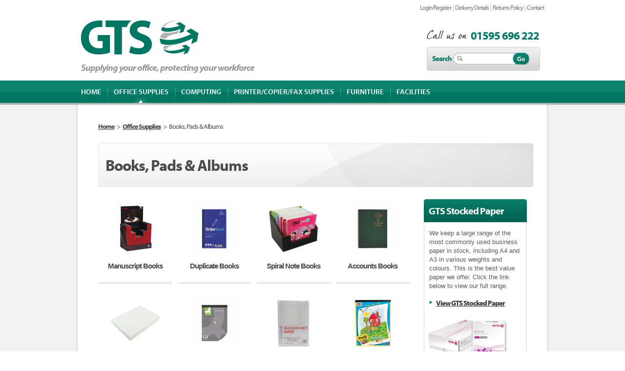

--- FILE ---
content_type: text/html; charset=UTF-8
request_url: https://shop.gtsdirect.co.uk/category/view/12
body_size: 3007
content:
<!DOCTYPE html>
<!--[if lt IE 7]>      <html class="no-js lt-ie9 lt-ie8 lt-ie7"> <![endif]-->
<!--[if IE 7]>         <html class="no-js lt-ie9 lt-ie8"> <![endif]-->
<!--[if IE 8]>         <html class="no-js lt-ie9"> <![endif]-->
<!--[if gt IE 8]><!--> <html class="no-js"> <!--<![endif]-->
    <head>

<META NAME="ROBOTS" CONTENT="INDEX, FOLLOW" />
 
        <meta charset="utf-8">
        <meta http-equiv="X-UA-Compatible" content="IE=edge,chrome=1">
        <title>Books, Pads & Albums | GTS Direct</title>
        <meta name="description" content="GTS Direct supplies office furniture and stationery supplies to trade customers throughout the UK. From everyday essentials to office furniture, GTS has it covered.">
        <meta name="viewport" content="width=device-width">

        <!-- Place favicon.ico and apple-touch-icon.png in the root directory -->

        <link rel="stylesheet" href="/css/normalize.css">
        <link rel="stylesheet" href="/all.css">
        <script src="/js/vendor/modernizr-2.6.1.min.js"></script>

<script type="text/javascript" src="//use.typekit.net/cxa1ciw.js"></script>
<script type="text/javascript">try{Typekit.load();}catch(e){}</script>

<script>
  (function(i,s,o,g,r,a,m){i['GoogleAnalyticsObject']=r;i[r]=i[r]||function(){
  (i[r].q=i[r].q||[]).push(arguments)},i[r].l=1*new Date();a=s.createElement(o),
  m=s.getElementsByTagName(o)[0];a.async=1;a.src=g;m.parentNode.insertBefore(a,m)
  })(window,document,'script','//www.google-analytics.com/analytics.js','ga');

  ga('create', 'UA-39636669-1', 'gtsdirect.co.uk');
  ga('send', 'pageview');

</script>

<script type="text/javascript" src="https://www.central-core-7.com/js/54601.js"></script>
<noscript><img src="http://www.central-core-7.com/54601.png?trk_user=54601&trk_tit=jsdisabled&trk_ref=jsdisabled&trk_loc=jsdisabled" height="0px" width="0px" style="display:none;" /></noscript>


    </head>
    <body>
        <div id="wrap">
 <div id="wrap-inner">


        <header>
		<div id="header-wrap">

			
			<h1><a href="/pages/home">GTS Direct</a></h1>

			<h2 id="strapline">Supplying your office, protecting your workforce</h2>
			

			<div id="topbar">
				
					<ul id="topbarlinks">
						<li><a href="/account/login">Login/Register</a></li><div class="hide"><div class="cake-debug-output">
<span><strong>/app/View/Layouts/default.ctp</strong> (line <strong>134</strong>)</span>
<pre class="cake-debug">
null
</pre>
</div></div>				
					<li class="divider">|</li>
					<li><a href="/pages/deliverydetails">Delivery Details</a></li>
					<li class="divider">|</li>
					<li><a href="/pages/returns">Returns Policy</a></li>
					<li class="divider">|</li>
					<li><a href="/pages/contact">Contact</a></li>
				</ul>
			</div>
			<div id="basketsearch">
								<div class="search">
					<p class="tel">01595 696 222</p>
						<form action="/product/search" id="ProductViewForm" method="get" accept-charset="utf-8"><div class="input text"><label for="ProductQ">Search</label><input name="q" value="" type="text" id="ProductQ"/></div><div class="submit"><input  type="submit" value="Search"/></div></form>				</div>
			</div>
		</div>
		</header>

		<nav>
			<ul>
				<li><a href="/pages/home" class="first">Home</a>				</li>
				<li class="divider"></li>
				<li><a href="/category/view/1" class="active">Office Supplies</a>				</li>

				<li class="divider"></li>
				<li><a href="/category/view/2">Computing</a>				</li>
				<li class="divider"></li>
				<li><a href="/category/view/43">Printer/Copier/Fax Supplies</a>				</li>
				<li class="divider"></li>
				<li><a href="/category/view/60">Furniture</a>				</li>
				<li class="divider"></li>
				<li><a href="/category/view/5">Facilities</a>				</li>
				
				
			</ul>		</nav>
		
		
		
		
		
		<section id="mainsection">

			<div class="breadcrumbs">
<ul>
<li><a href="/pages/home">Home</a></li><li class="divider">&gt;</li>
<li><a href="/category/view/1">Office Supplies</a></li><li class="divider">&gt;</li><li>Books, Pads & Albums</li></ul>
</div>
<div class="clearfix"></div>

			
			
<div id="pageheader">
<h1>Books, Pads & Albums</h1>
</div>

<div id="left">
<ul class="subcategories"><li><div class="image centerimage"><a href="/category/view/1210"><img src="/img/../images/JDL66200.jpg" alt="Manuscript Books" /></a></div><h4><span><a href="/category/view/1210">Manuscript Books</a></span></h4></li><li><div class="image centerimage"><a href="/category/view/1211"><img src="/img/../images/JDA63033.jpg" alt="Duplicate Books" /></a></div><h4><span><a href="/category/view/1211">Duplicate Books</a></span></h4></li><li><div class="image centerimage"><a href="/category/view/1212"><img src="/img/../images/EN92243.jpg" alt="Spiral Note Books" /></a></div><h4><span><a href="/category/view/1212">Spiral Note Books</a></span></h4></li><li><div class="image centerimage"><a href="/category/view/1213"><img src="/img/../images/SX10708.jpg" alt="Accounts Books" /></a></div><h4><span><a href="/category/view/1213">Accounts Books</a></span></h4></li><li><div class="image centerimage"><a href="/category/view/1214"><img src="/img/../images/uploads/2013-03-11-142239KF32007.jpg" alt="Memo Pads" /></a></div><h4><span><a href="/category/view/1214">Memo Pads</a></span></h4></li><li><div class="image centerimage"><a href="/category/view/1215"><img src="/img/../images/KF02232.jpg" alt="Refill Pads" /></a></div><h4><span><a href="/category/view/1215">Refill Pads</a></span></h4></li><li><div class="image centerimage"><a href="/category/view/1216"><img src="/img/../images/GH3914.jpg" alt="Analysis Pads   /   Paper" /></a></div><h4><span><a href="/category/view/1216">Analysis Pads   /   Paper</a></span></h4></li><li><div class="image centerimage"><a href="/category/view/1217"><img src="/img/../images/3M52808.jpg" alt="Drawing Pads" /></a></div><h4><span><a href="/category/view/1217">Drawing Pads</a></span></h4></li><li><div class="image centerimage"><a href="/category/view/1218"><img src="/img/../images/3M01074.jpg" alt="Repositional Notes " /></a></div><h4><span><a href="/category/view/1218">Repositional Notes </a></span></h4></li><li><div class="image centerimage"><a href="/category/view/1219"><img src="/img/../images/CL64760.jpg" alt="Address Books" /></a></div><h4><span><a href="/category/view/1219">Address Books</a></span></h4></li><li><div class="image centerimage"><a href="/category/view/1220"><img src="/img/../images/GH06010.jpg" alt="Business Card Books" /></a></div><h4><span><a href="/category/view/1220">Business Card Books</a></span></h4></li><li><div class="image centerimage"><a href="/category/view/1221"><img src="/img/../images/no_image.jpg" alt="Signature Books" /></a></div><h4><span><a href="/category/view/1221">Signature Books</a></span></h4></li><li><div class="image centerimage"><a href="/category/view/1222"><img src="/img/../images/CH17001.jpg" alt="Specialist Books" /></a></div><h4><span><a href="/category/view/1222">Specialist Books</a></span></h4></li><li><div class="image centerimage"><a href="/category/view/1223"><img src="/img/../images/CLVB40.jpg" alt="Visitors Books" /></a></div><h4><span><a href="/category/view/1223">Visitors Books</a></span></h4></li><li><div class="image centerimage"><a href="/category/view/1225"><img src="/img/../images/GH110BU.jpg" alt="Message Pads" /></a></div><h4><span><a href="/category/view/1225">Message Pads</a></span></h4></li><li><div class="image centerimage"><a href="/category/view/1299"><img src="/img/../images/CL136.jpg" alt="Books &amp; Pads Other" /></a></div><h4><span><a href="/category/view/1299">Books &amp; Pads Other</a></span></h4></li></ul>

</div>
<div id="right">

<div class="sidebar-box">
<h3>GTS Stocked Paper</h3>
<div class="sidebar-box-inner sidebar-box-inner-text xerox">
<p>We keep a large range of the most commonly used business paper in stock, including A4 and A3 in various weights and colours. This is the best value paper we offer. Click the link below to view our full range.</p>
<ul>
<li><a href="/category/view/paperstock">View GTS Stocked Paper</a></li>
</ul>
</div>
</div>
<p>&nbsp;</p>



<div class="sidebar-box">
<h3>Office Supplies</h3>
<div class="sidebar-box-inner"><ul>
<li><a href="/category/view/10">Paper</a></li><li><a href="/category/view/11">Envelopes</a></li><li><a href="/category/view/12" class="active">Books, Pads &amp; Albums</a><ul><li><a href="/category/view/1210">Manuscript Books</a></li><li><a href="/category/view/1211">Duplicate Books</a></li><li><a href="/category/view/1212">Spiral Note Books</a></li><li><a href="/category/view/1213">Accounts Books</a></li><li><a href="/category/view/1214">Memo Pads</a></li><li><a href="/category/view/1215">Refill Pads</a></li><li><a href="/category/view/1216">Analysis Pads   /   Paper</a></li><li><a href="/category/view/1217">Drawing Pads</a></li><li><a href="/category/view/1218">Repositional Notes </a></li><li><a href="/category/view/1219">Address Books</a></li><li><a href="/category/view/1220">Business Card Books</a></li><li><a href="/category/view/1221">Signature Books</a></li><li><a href="/category/view/1222">Specialist Books</a></li><li><a href="/category/view/1223">Visitors Books</a></li><li><a href="/category/view/1225">Message Pads</a></li><li><a href="/category/view/1299">Books &amp; Pads Other</a></li></ul></li><li><a href="/category/view/13">Labels</a></li><li><a href="/category/view/14">Files  Pockets  Binders</a></li><li><a href="/category/view/15">Pens, Pencils &amp; Writing Supplies</a></li><li><a href="/category/view/16">Arts &amp; Crafts</a></li><li><a href="/category/view/17">Adhesives &amp; Tapes</a></li><li><a href="/category/view/18">Desktop Accessories</a></li><li><a href="/category/view/19">Personal Planning &amp; Accessories</a></li><li><a href="/category/view/20">Office Planning</a></li><li><a href="/category/view/21">Legal &amp; Personnel Supplies</a></li><li><a href="/category/view/30">Presentation Equipment</a></li><li><a href="/category/view/31">Presentation Supplies</a></li><li><a href="/category/view/32">Wall   /   Notice Boards</a></li><li><a href="/category/view/83">Personal Electronic Equipment</a></li></ul>
</div>
</div>

</div>
<div class="clearfix"></div>
		
		<div class="clearfix"></div>
		
		</section>
</div>
</div>
<footer>
			<div id="footer-inner">
				<div id="footer-left">
					<p>&copy; 2013-2017 GTS Direct Ltd, 8 Lower Blackhill, Lerwick, Shetland, ZE1 0DG</p>
				</div>
				<div id="footer-right">
					<a href="/pages/privacy">Privacy</a>				</div>
			</div>
			</footer>
			
			
			
			

        <script src="//ajax.googleapis.com/ajax/libs/jquery/1.8.0/jquery.min.js"></script>
        <script>window.jQuery || document.write('<script src="/js/vendor/jquery-1.8.0.min.js"><\/script>')</script>
        <script src="/js/plugins.js"></script>
        <script src="/js/main.js"></script>




    <script defer src="https://static.cloudflareinsights.com/beacon.min.js/vcd15cbe7772f49c399c6a5babf22c1241717689176015" integrity="sha512-ZpsOmlRQV6y907TI0dKBHq9Md29nnaEIPlkf84rnaERnq6zvWvPUqr2ft8M1aS28oN72PdrCzSjY4U6VaAw1EQ==" data-cf-beacon='{"version":"2024.11.0","token":"670c9e8f05c2431ab13d8b9a2d8dcfb3","r":1,"server_timing":{"name":{"cfCacheStatus":true,"cfEdge":true,"cfExtPri":true,"cfL4":true,"cfOrigin":true,"cfSpeedBrain":true},"location_startswith":null}}' crossorigin="anonymous"></script>
</body>
</html>

--- FILE ---
content_type: text/css
request_url: https://shop.gtsdirect.co.uk/all.css
body_size: 9046
content:
/*
 * HTML5 Boilerplate
 *
 * What follows is the result of much research on cross-browser styling.
 * Credit left inline and big thanks to Nicolas Gallagher, Jonathan Neal,
 * Kroc Camen, and the H5BP dev community and team.
 */

/* ==========================================================================
   Base styles: opinionated defaults
   ========================================================================== */

html,
button,
input,
select,
textarea {
    color: #222;
}

body {
    font-size: 1em;
    line-height: 1.4;
}

/*
 * Remove text-shadow in selection highlight: h5bp.com/i
 * These selection declarations have to be separate.
 * Customize the background color to match your design.
 */

::-moz-selection {
    background: #b3d4fc;
    text-shadow: none;
}

::selection {
    background: #b3d4fc;
    text-shadow: none;
}

/*
 * A better looking default horizontal rule
 */

hr {
    display: block;
    height: 1px;
    border: 0;
    border-top: 1px solid #ccc;
    margin: 1em 0;
    padding: 0;
}

/*
 * Remove the gap between images and the bottom of their containers: h5bp.com/i/440
 */

img {
    vertical-align: middle;
}

/*
 * Remove default fieldset styles.
 */

fieldset {
    border: 0;
    margin: 0;
    padding: 0;
}

/*
 * Allow only vertical resizing of textareas.
 */

textarea {
    resize: vertical;
}

/* ==========================================================================
   Chrome Frame prompt
   ========================================================================== */

.chromeframe {
    margin: 0.2em 0;
    background: #ccc;
    color: #000;
    padding: 0.2em 0;
}

/* ==========================================================================
   Author's custom styles
   ========================================================================== */

body{
font-family:"myriad-pro-n4", "myriad-pro",sans-serif;
letter-spacing:-1px;
font-size:14px;
margin: 0;
padding: 0;
color:#585858;
}
#header-wrap {
width: 948px;
margin: 0 auto;
height: 145px;
position: relative;
padding-top:20px;
}
header {
background:#fff;
}
header h1 {
margin: 22px 0 10px;
}
header h1 a {
width: 241px;
height: 73px;
display: block;
text-indent: -9999px;
overflow: hidden;
background: url(img/logo.png) no-repeat 0 0;
}
header h2#strapline {
color: #979798;
font-weight: bold;
font-style: italic;
font-size: 19px;
margin: 0;
font-family:"myriad-pro-i7", "myriad-pro"
}
nav {
background: url(img/menu-bg2.png) repeat-x;
height: 50px;
}
nav ul {
width: 948px;
margin: 0 auto;
padding: 0;
list-style:none;
position:relative;
}
nav ul li {
margin:0;
padding:0;
float:left;
}
nav ul li.sale {
position:absolute;
top:-5px;
right:0;
}
nav ul li.sale a {
width:69px;
height: 61px;
text-indent:-9999px;
overflow:hidden;
background: url(img/sale-bg2.png) no-repeat 0 -1px;
padding: 0;
}
nav ul li.sale a:hover {
opacity:1;
-ms-filter: "progid:DXImageTransform.Microsoft.Alpha(Opacity=100)";
filter: alpha(opacity=100);
-moz-opacity: 1;
 -khtml-opacity: 1;
}
nav ul li a {
color: #fff;
text-transform: uppercase;
height: 46px;
display: block;
float: left;
line-height: 46px;
padding: 0 12px;
font-weight: 600;
font-size: 15px;
text-decoration: none;
letter-spacing:0;
font-family:"myriad-pro-n6", "myriad-pro";

-o-transition:.3s;
-ms-transition:.3s;
-moz-transition:.3s;
-webkit-transition:.3s;
transition:.3s;
}
nav ul li a.first {
padding-left:0;
}
nav ul li.divider {
display:block;
float:left;
background:url(img/nav-divider.png) no-repeat 0 0;
width:2px;
height:46px;
}
nav ul li a.active {
background: url(img/nav-active.png) no-repeat 50% 100%;
height: 47px;
display: block;
}
nav ul li a.active.first {
background: url(img/nav-active.png) no-repeat 3px 100%;
}
nav ul li a:hover {
opacity:0.8;
-ms-filter: "progid:DXImageTransform.Microsoft.Alpha(Opacity=80)";
filter: alpha(opacity=80);
-moz-opacity: 0.8;
 -khtml-opacity: 0.8;
}





footer {
height: 37px;
color: white;
background: #007762;
margin-top:30px;
}
#footer-inner {
width:948px;
margin:0 auto;
}
#footer-left {
float:left;
width:500px;
}
#footer-right {
float:right;
width: 415px;
padding-right:20px;
text-align:right;
}
footer p {
margin: 0;
height: 37px;
line-height: 37px;
font-size: 12px;
text-transform: uppercase;
}
#footer-right a {
margin: 0;
height: 37px;
line-height: 37px;
font-size: 12px;
text-transform: uppercase;
text-decoration:none;
color:#fff;
}
#footer-right a:hover {
text-decoration:underline;
}
#footer-right .divider {
margin:0 10px;
}
/********* STICKY FOOTER ****************/
html, body {
height:100%;
}
#wrap {min-height: 100%; background: #f1f1f1 url(img/bodywrap-bg.png) repeat-y 50% 0;}

#wrap.wraphome { background: none }

#wrap-inner {/*overflow:auto;*/
	padding-bottom: 37px;}  /* must be same height as the footer */

footer {position: relative;
	margin-top: -37px !important; /* negative value of footer height */
	height: 37px !important;
	clear:both;
font-family: arial,sans-serif;
letter-spacing: 0;
} 

/********** END STICKY FOOTER ************/

#topbar {
position: absolute;
top: 0;
right: 0;
width: 700px;
text-align: right;
}
#loggedin {
background: url(img/loggedin-bg-left.png) no-repeat 0 0;
position: absolute;
top: 0;
right: 255px;
height: 28px;
line-height: 28px;
padding-left: 8px;
font-size: 13px;
}
#loggedin .username {
height: 28px;
line-height: 28px;
background: url(img/loggedin-bg.png) repeat-x;
display: block;
float: left;
padding: 0 10px 0 0;
color:#808080;
}
#loggedin .padlock {
background:url(img/padlock.png) no-repeat 0 0;
width:13px;
height:17px;
display:block;
float:left;
margin: 4px 7px 0 4px;
}
#loggedin .username strong {
color: #007762;
}
#loggedin a {
float: left;
display: block;
background: url(img/logout-bg-left.png) no-repeat 0 0;
text-align: center;
color: #fff;
}
#loggedin span.logout a {
background: url(img/logout-bg.png) repeat-x 0 0;
display: block;
height: 28px;
line-height: 28px;
border-radius: 0 0 10px 0;
-moz-border-radius: 0 0 10px 0;
-webkit-border-radius: 0 0 10px 0;
-khtml-border-radius: 0 0 10px 0;
padding: 0 7px;
font-weight:bold;
}
#loggedin span.logout a:hover {
text-decoration:none;
}
#topbarlinks {
position: absolute;
top: 6px;
right: 0;
margin: 0;
padding: 0;
}
#topbarlinks li {
list-style:none;
background:none;
float:left;
}
#topbarlinks li.divider {
color:#b2b2b2;
margin:0 3px;
}
#topbarlinks li a {
color:#777777;
font-size:13px;
text-decoration:none;

-o-transition:.3s;
-ms-transition:.3s;
-moz-transition:.3s;
-webkit-transition:.3s;
transition:.3s;
}
#topbarlinks li a:hover {
color:#333;
}
#basketsearch {
width:495px;
height:110px;
position:absolute;
top:50px;
right:0
}
#basketsearch .search {
width: 240px;
float: right;
}
#basketsearch .search p {
background: url(img/call-us-on.png) no-repeat 0 4px;
color: #007762;
font-weight: bold;
font-size: 23px;
margin: 7px 0;
padding-left: 90px;
width: 165px;
letter-spacing: -1px;
}
#basketsearch .search form {
height: 25px;
background: url(img/search-form-bg.png) repeat-x 0 0;
width: 210px;
border: 1px solid #cfcfcf;
border-radius: 5px;
-moz-border-radius: 5px;
-webkit-border-radius: 5px;
-khtml-border-radius: 5px;
padding: 11px 10px;
position:relative;
}
#basketsearch .search label {
font-size: 15px;
color: #007762;
font-weight: bold;
margin-right: 3px;
}
#basketsearch .search .text input {
width: 96px;
height: 25px;
background: url(img/search-bg.png) no-repeat 0 0;
border: 0;
padding: 0 35px 0 25px;
position:relative;
z-index:9;
line-height:25px;
}
#basketsearch .search .submit input {
width: 36px;
height: 26px;
position: absolute;
top: 10px;
right: 19px;
background: url(img/blank.png);
border: none;

overflow:hidden;
z-index:10;

font-size: 0;
display:block;
line-height: 0;
}
#basketsearch .basket {
width: 251px;
height: 105px;
background: url(img/basket-bg.png) no-repeat 0 0;
float: right;
position:relative;
}
#basketsearch .basket h3 {
text-indent:-9999px;
margin-bottoM: 0;
}
#basketsearch .basket .viewbasket {
font-size: 13px;
color: #969696;
text-decoration: none;
position: absolute;
top: 13px;
left: 113px;

-o-transition:.3s;
-ms-transition:.3s;
-moz-transition:.3s;
-webkit-transition:.3s;
transition:.3s;
}
#basketsearch .basket .viewbasket:hover {
color:#000;
}
#basketsearch .basket div {
margin-left: 20px;
}
#basketsearch .basket .basketitems {
color: #323232;
font-size: 14px;
width: 70px;
display: block;
float: left;
}
#basketsearch .basket .baskettotal {
color:#8f221f;
font-weight:bold;
}
#basketsearch .basket .checkout {
display: block;
margin-top: 5px;
margin-left: 20px;
background-color: #08816c;
color: #fff;
text-decoration: none;
font-weight: bold;
float: left;
padding: 3px 10px;
border-radius: 15px;
-moz-border-radius: 15px;
-webkit-border-radius: 15px;
-khtml-border-radius: 15px;

-o-transition:.3s;
-ms-transition:.3s;
-moz-transition:.3s;
-webkit-transition:.3s;
transition:.3s;
}
#basketsearch .basket .checkout:hover {
opacity:0.8;
-ms-filter: "progid:DXImageTransform.Microsoft.Alpha(Opacity=80)";
filter: alpha(opacity=80);
-moz-opacity: 0.8;
 -khtml-opacity: 0.8;
}
#mainsection {
width: 878px;
margin: 0 auto;
padding: 35px;
}
#mainsection p, #mainsection #left ul, #mainsection #left ol {
color: #585858;
font-size:13px;
}
#mainsection #left {
width: 650px;
float: left;
}
#mainsection #right {
width: 211px;
float: right;
}
#latest-deals {
position:relative;
}
#latest-deals h3 {
margin: 0;
background: url(img/latest-deals-header.png) repeat-x 0 0;
height: 38px;
line-height: 38px;
color: #fff;
padding-left: 10px;
border-radius: 5px 5px 0 0;
-moz-border-radius: 5px 5px 0 0;
-webkit-border-radius: 5px 5px 0 0;
-khtml-border-radius: 5px 5px 0 0;
font-size: 22px;
font-style: italic;
letter-spacing: -1px;
}
#latest-deals #jcarousel {
position: relative;
overflow: hidden;
width: 587px;
height: 190px;
margin: 0 auto;
}
#latest-deals-inner {
border: 1px solid #d3d3d3;
border-top: 0;
border-radius: 0 0 5px 5px;
-moz-border-radius: 0 0 5px 5px;
-webkit-border-radius: 0 0 5px 5px;
-khtml-border-radius: 0 0 5px 5px;
background: #fff url(img/feature-box-bg.png) repeat-x 0 100%;
padding: 20px;
}
#latest-deals ul {
margin: 0;
list-style: none;
position:absolute;
width: 20000px;
}
#latest-deals ul li {
float: left;
width: 170px;
padding: 0 10px 10px 15px;
}
#latest-deals ul li.divider {
width: 1px;
padding: 0;
background: #e3e3e3;
height: 190px;
}
#latest-deals ul li .image {
border:1px solid #dedede;
width:150px;
height:100px;
margin-left: 6px;
display:block;
}
#latest-deals ul li .image a {
display:block;
width:150px;
height:100px;
position:relative;
}
#latest-deals ul li img {
max-width:150px;
max-height:100px;
position:absolute;
}
#latest-deals ul li h4 {
background: url(img/latest-deals-product-name.png) no-repeat 0 0;
width: 149px;
height: 41px;
padding: 6px 7px 7px;
text-align: center;
margin: 3px 0;
}
#latest-deals ul li .view-more {
color: #ec9900;
font-size: 19px;
font-weight: bold;
font-style: italic;
letter-spacing: -1px;
background: url(img/arrow-view-yellow.png) no-repeat 100% 2px;
padding-right: 24px;
display: block;
width: 90px;
margin: 0 auto;
}
#latest-deals ul li .view-more:hover {
text-decoration:none;
}
#latest-deals .prev, #latest-deals .next {
width: 14px;
height: 30px;
display: block;
text-indent: -9999px;
position: absolute;

-o-transition:.3s;
-ms-transition:.3s;
-moz-transition:.3s;
-webkit-transition:.3s;
transition:.3s;
}
#latest-deals .prev:hover, #latest-deals .next:hover {
opacity:0.8;
-ms-filter: "progid:DXImageTransform.Microsoft.Alpha(Opacity=80)";
filter: alpha(opacity=80);
-moz-opacity: 0.8;
 -khtml-opacity: 0.8;
}
#latest-deals .prev {
background: url(img/prev.png) no-repeat 0 0;
top: 128px;
left: 10px;
}
#latest-deals .next {
background: url(img/next.png) no-repeat 0 0;
top: 128px;
right: 10px;
}

.promo-box {
position: relative;
width: 211px;
height: 124px;
margin-bottom: 20px;
}
.promo-box img {
position: absolute;
z-index: 0;
}
.promo-box h3 {
margin-top: 0;
padding: 10px 0 0 10px;
color: #5c5c5c;
font-size: 18px;
width: 140px;
margin-bottom: 0;
letter-spacing: -1px;
line-height: 20px;
z-index: 1;
position: relative;
}
#mainsection .promo-box p {
margin: 10px 0 0 10px;
color: #5c5c5c;
font-size: 14px;
width: 110px;
letter-spacing: -1px;
z-index: 1;
position: relative;
}
.promo-box a.view {
color: #2c7ed8;
font-size: 16px;
font-weight: bold;
font-style: italic;
background: url(img/arrow-view-blue.png) no-repeat 100% 1px;
padding-right: 30px;
margin: 0 0 0 10px;
z-index: 1;
position: relative;
}
.promo-box a.view:hover {
text-decoration:none;
}
#sale-offers {
margin-bottom:20px;
}
#sale-offers h3 {
background: url(img/sale-header.png) repeat-x 0 0;
height: 37px;
line-height: 37px;
padding-left: 10px;
color: #fff;
font-size: 22px;
font-style: italic;
letter-spacing: -1px;
border-radius: 5px 5px 0 0;
-moz-border-radius: 5px 5px 0 0;
-webkit-border-radius: 5px 5px 0 0;
-khtml-border-radius: 5px 5px 0 0;
margin:0;
}
#sale-offers ul {
list-style: none;
border: 1px solid #d3d3d3;
border-top: 0;
border-radius: 0 0 5px 5px;
-moz-border-radius: 0 0 5px 5px;
-webkit-border-radius: 0 0 5px 5px;
-khtml-border-radius: 0 0 5px 5px;
background: #fff url(img/feature-box-bg.png) repeat-x 0 100%;
margin: 0;
padding: 9px;
}
#sale-offers ul li {
padding: 15px 0;
border-bottom: 1px solid #e3e3e3;
clear:both;
}

#sale-offers ul li.last {
border:none;
}
#sale-offers ul li .sale-left {
float: left;
width: 100px;
}
#sale-offers ul li h4 {
margin: 0;
font-size: 14px;
letter-spacing: -1px;
color: #343434;
}
#sale-offers ul li .image {
float: right;
position:relative;
width:85px;
height:61px;
border: 1px solid #e0e0e0;
}
#sale-offers ul li .image a {
width:85px;
height:61px;
display:block;
}
#sale-offers ul li .image:hover {
border: 1px solid #d02504;
}
#sale-offers ul li img {
max-width: 85px;
max-height: 61px;
position:absolute;
}
#sale-offers ul li a.view {
color: #d02504;
font-size: 16px;
font-weight: bold;
font-style: italic;
background: url(img/arrow-view-red.png) no-repeat 100% 0px;
padding-right: 30px;
}
#sale-offers ul li a.view:hover {
text-decoration:none;
}
.breadcrumbs ul {
margin:0;
padding:0;
list-style:none;
}
.breadcrumbs ul li {
float:left;
color:#4f4f4f;
font-size:14px;
}
.breadcrumbs ul li.divider {
margin:0 5px;
}
.breadcrumbs ul li a {
color:#4f4f4f;
font-weight:bold;
}
.breadcrumbs ul li a:hover {
color:#007763;
}
#pageheader {
width:891px;
height:89px;
background:url(img/header-bg.png) no-repeat 0 0;
margin:25px 0;
position:relative;
}
#pageheader .savequote a {
position: absolute;
right: 20px;
top: 25px;
display: block;
width: 230px;
height: 30px;
border-radius: 10px;
-moz-border-radius: 10px;
-webkit-border-radius: 10px;
-khtml-border-radius: 10px;
background: #007763;
color: #fff;
text-align: center;
text-transform: uppercase;
text-decoration: none;
font-weight: bold;
font-size: 14px;
padding-top: 10px;
}
#pageheader .savequote a:hover {
opacity:0.8;
-ms-filter: "progid:DXImageTransform.Microsoft.Alpha(Opacity=80)";
filter: alpha(opacity=80);
-moz-opacity: 0.8;
 -khtml-opacity: 0.8;
}
#pageheader h1 {
line-height:89px;
margin:0;
color:#4b4b4b;
font-size:32px;
letter-spacing:-1px;
padding-left:15px;
font-family: "myriad-pro-n7", "myriad-pro";
}
.subcategories {
margin:0;
padding:0;
list-style:none;
}
.subcategories li {
float: left;
margin: 10px 10px 20px 0;
background: url(img/category-li-bg.png) repeat-x 0 100%;
padding-bottom: 20px;
border: 1px solid #fff;
}
.subcategories li:hover {
border:1px solid #007763;
}
.subcategories li .image {
width: 150px;
height: 100px;
/*background: url(img/category-thumb-bg.png) no-repeat 0 100%;*/
padding-bottom: 1px;
position:relative;
}
.subcategories li .image a {
width:150px;
height:100px;
display:block;
}
.subcategories li .image img {
max-width:150px;
max-height:100px;
position:absolute;
}
.subcategories li img {
max-width: 150px;
max-height: 100px;
}
.subcategories li h4 {
height: 40px;
width: 140px;
margin: 0;
text-align: center;
position: relative;
}
.subcategories li h4 span {
position: absolute;
left: 5px;
top: 5px;
width: 140px;
height: 40px;
display: table;
text-align: center;
}
.subcategories li h4 a {
color: #4b4b4b;
text-decoration: none;
font-size: 15px;
letter-spacing: -1px;
display: table-cell;
vertical-align: middle;
}
.sidebar-box h3 {
height: 47px;
margin: 0;
line-height: 47px;
background: url(/img/sidebar-header.png) repeat-x 0 0;
color: #fff;
font-size: 20px;
padding-left: 10px;
border-radius: 5px 5px 0 0;
-moz-border-radius: 5px 5px 0 0;
-webkit-border-radius: 5px 5px 0 0;
-khtml-border-radius: 5px 5px 0 0;
}
.sidebar-box .sidebar-box-inner {
border:1px solid #d9d9d9;
border-radius:0 0 5px 5px;
-moz-border-radius: 0 0 5px 5px;
-webkit-border-radius: 0 0 5px 5px;
-khtml-border-radius: 0 0 5px 5px;
background:url(img/feature-box-bg-tall.png) repeat-x 0 100%;
}
.sidebar-box-inner.sidebar-box-inner-text {
padding-left:10px;
padding-right:10px;
background:#fff;
}
.sidebar-box-inner.sidebar-box-inner-text.xerox {
    padding-left: 10px;
    padding-right: 10px;
    background: #fff url(/images/uploads/2016-06-02-122330XE003R90649.jpg) no-repeat 50% 100%;
    background-size: contain;
    padding-bottom: 150px;
	}
.sidebar-box-inner.sidebar-box-inner-text ul {
margin-left:0;
margin-right:0;
}
.sidebar-box ul {
margin: 15px;
padding: 0;
list-style:none;
}
.sidebar-box ul li {
margin: 0 0 5px;
padding: 0;
}
.sidebar-box ul li a {
font-size: 15px;
color: #343434;
background: url(/img/arrow-green.png) no-repeat 0 5px;
padding-left: 14px;
font-weight: bold;

-o-transition:.3s;
-ms-transition:.3s;
-moz-transition:.3s;
-webkit-transition:.3s;
transition:.3s;
}
.sidebar-box ul li a:hover, .sidebar-box ul li a.active {
color:#007763;
text-decoration:none;
}
.sidebar-box ul ul {
margin: 0 0 0 15px;
}
.products {
margin:0;
padding:0;
list-style:none;
}
.products li {
margin: 0 0 20px;
padding: 0 0 20px;
background: url(img/category-li-bg.png) repeat-x 0 100%;
min-height: 120px;
}
.products li .image {
width: 170px;
float: left;
margin-right:20px;
}
.products li .info {
width:460px;
float:left;
}
.address-outer .products li .info {
width:395px !important;
}
.products li .image img {
max-width: 170px;
max-height: 200px;
}
.products li h3 {
margin: 0 0 10px;
font-size: 18px;
background: none;
padding: 0;
line-height: 20px;
text-align: left;
}
.products li h3 a {
color:#007762;
text-decoration:none;
letter-spacing:-1px;
}
.products li h3 a:hover {
text-decoration:underline;
}
.price-retail {
color: #6f6f6f;
font-size:13px;
margin-bottom:7px;
}
.address-outer .price-retail {
clear:both;
}
.price-retail strong {
font-size:16px;
}
.price-your {
color: #007762;
font-size: 14px;
letter-spacing: -1px;
text-align: center;
width: 100px;
float: left;
width: 120px;
height: 45px;
background: url(img/products-your-price.png) no-repeat 0 0;
line-height: 15px;
padding-top: 8px;
margin-bottom: 10px;
margin-right:15px;
}
.price-your strong {
display:block;
font-size:18px;
}
.products-addtobasket {
margin-top: 19px;
}
.products-addtobasket .input {
width: 100px;
float: left;
}
.products-addtobasket label {
font-size: 12px;
color: #343434;
margin-right: 5px;
}
.address-outer .products-addtobasket label {
width: auto !important;
margin: 0 5px 0 0 !important;
clear:none !important;
}
.products-addtobasket select {
background: #ececec;
padding: 3px !important;
border: 1px solid #9a9a9a;
width:auto !important;
}
.products-addtobasket .submit input, .recent-form .submit input {
width: 114px;
height: 26px;
text-indent: -9999px;
overflow: hidden;
background: url(img/add-to-basket.png) no-repeat 0 0;
border: 0;
margin-bottom: 30px;
display:block;
font-size:0px;

-o-transition:.3s;
-ms-transition:.3s;
-moz-transition:.3s;
-webkit-transition:.3s;
transition:.3s;
}
.recent-form label {
width:20px !important;
margin:0 !important;
}
.recent-form select {
width: 65px !important;
}
.products-addtobasket .submit input:hover {
opacity:0.8;
-ms-filter: "progid:DXImageTransform.Microsoft.Alpha(Opacity=80)";
filter: alpha(opacity=80);
-moz-opacity: 0.8;
 -khtml-opacity: 0.8;
}
#pageheaderproducts {
border-bottom: 1px solid #007762;
margin-bottom: 50px;
position:relative;
}
#pageheaderproducts .pagination, .pagination-bottom .pagination {
position: absolute;
top: 14px;
right: 0;
font-size: 13px;
color: #343434;
letter-spacing: -1px;
}
#pageheaderproducts .sorting {
position: absolute;
left: 0;
top: 60px;
}
#pageheaderproducts .sorting .sort-label {
color:#333
}
#pageheaderproducts .sorting a {
margin-left: 7px;
color: #333;
text-decoration: none;
}
#pageheaderproducts .sorting a.asc {
background: url(/img/arrow-up.png) no-repeat 100% 6px;
padding-right: 13px;
font-weight: bold;
color: #007763;
}
#pageheaderproducts .sorting a.desc {
background: url(/img/arrow-down.png) no-repeat 100% 6px;
padding-right: 13px;
font-weight: bold;
color: #007763;
}
#pageheaderproducts .sorting a:hover {
color:#007763;
}
#pageheaderproducts .sorting .active a {
font-weight: bold;
color: #007763;
}
#pageheaderproducts .pagination .page-text, .pagination-bottom .pagination .page-text {
margin-right:10px
}
#pageheaderproducts .pagination .page-text.pages1, .pagination-bottom .pagination .page-text.pages1 {
display:none;
}
#pageheaderproducts .pagination a, .pagination-bottom .pagination a {
color: #343434;
text-decoration: none;
margin-left: 1px;
padding: 4px;
}
#pageheaderproducts .pagination a:hover, .pagination-bottom .pagination a:hover {
color:#007762;
}
#pageheaderproducts .pagination span.current, .pagination-bottom .pagination span.current {
margin-left: 1px;
padding: 4px;
background:#007762;
color:#fff;
}
.pagination-bottom .pagination {
float:right !important;
position:relative !important;
}

#pageheaderproducts h1 {
font-size: 25px;
color: #343434;
letter-spacing: -1px;
}
#pageheaderproducts h1 span {
font-size: 13px;
color: #343434;
font-weight: normal;
margin-left: 20px;
}
#pageheaderproduct h1 {
font-size: 25px;
letter-spacing: -1px;
color: #007762;
border-bottom: 1px solid #007762;
padding-bottom: 5px;
}
#pageheaderproduct h1.myfavourite {
background: url(/img/favourite-star.jpg) no-repeat 0 6px;
padding-left: 30px;
}
#product-top {
color:#343434;
font-size:15px;
margin-bottom:15px;
}
#product-top .instock {
background: #bababa;
padding: 4px 7px;
text-transform: uppercase;
font-weight: bold;
color: #fff;
margin-left: 8px;
}
#product-top .nonstandard {
background: #99071E;
padding: 4px 7px;
text-transform: uppercase;
font-weight: bold;
color: #fff;
margin-left: 8px;
text-decoration:none;
}
.image-container {
float: right;
margin-left: 30px;
border: 1px solid #d3d3d3;
padding: 5px;
position:relative;
width: 250px;
height: 180px;
}
.image-container img {
position:absolute;
max-width:250px;
max-height:180px;
}
.product-details .label {
color:#343434;
font-size:13px;
display:block;
width:125px;
float:left;
}
.product-details .value {
float:left;
font-weight:bold;
font-size:13px;
color:#007762;
}
#producttabs .tab {
height: 24px;
line-height: 24px;
padding: 0 10px;
margin-right: 5px;
border-radius: 5px 5px 0 0;
-moz-border-radius: 5px 5px 0 0;
-webkit-border-radius: 5px 5px 0 0;
-khtml-border-radius: 5px 5px 0 0;
text-decoration: none;
display: block;
float: left;
font-weight: bold;
font-size: 14px;
color:#fff;
background:#939393;
border:1px solid #939393;
}
#producttabs .tab.open {
color: #000;
background: url(/img/product-tab.png) repeat-x 0 0;
border: 1px solid #ececec;
}
.tab-outer {
clear: both;
border-top: 1px solid #c0c0c0;
background: url(/img/category-li-bg.png) repeat-x 0 100%;
padding: 10px;
width: 630px;
display:none;
}
.tab-outer.description {
display:block;
}
#producttabs {
margin-bottom:50px;
clear:both;
}
p.loggedout a {
color: #fff;
text-decoration: none;
font-weight: bold;
padding: 4px 20px 4px 30px;
margin-left: 0px;
border-radius: 12px;
-moz-border-radius: 12px;
-webkit-border-radius: 12px;
-khtml-border-radius: 12px;
background: #007762 url(img/padlock.png) no-repeat 10px 3px;
font-size: 12px;
}
p.loggedout a:hover {
opacity:0.8;
-ms-filter: "progid:DXImageTransform.Microsoft.Alpha(Opacity=80)";
filter: alpha(opacity=80);
-moz-opacity: 0.8;
 -khtml-opacity: 0.8;
}
.salebadge {
width:94px;
height:93px;
text-indent:-9999px;
overflow:hidden;
background:url(img/sale-badge.png) no-repeat 0 0;
float:right;
margin:0 0 15px 15px;
}
.returnablelink a {
color:#007762;
}
.returnablelink a:hover {
text-decoration:none;
}
#basket-outer, .basket-outer {
padding: 10px 0;
/*background: url(/img/feature-box-bg-tall.png) repeat-x 0 100%;*/
background: #f3f3f3;
width: 700px;
margin:0 auto;
}
.account-form {
width:625px !important;
}
.account-form.basket-outer {
margin-top:10px !important;
}
.basket-outer {
margin: 20px auto !important;
}
.basket-outer h3 {
text-align: center;
color: #ffffff;
font-size: 20px;
background: #007763;
height: 40px;
line-height: 40px;
margin-top: -20px;
}
#basket-outer table, .basket-outer table {
width: 600px;
margin: 20px auto;
background: #fff;
border: 1px solid #d9d9d9;
font-family: arial,sans-serif;
letter-spacing: 0;
font-size:12px;
}

#basket-outer table td, .basket-outer table td {
padding: 1px 10px 5px;
}
#basket-outer table th, .basket-outer table th {
padding: 5px 10px;
text-align: left;
}
#basket-outer table th.th-product, .basket-outer table th.th-product {
width:300px;
}
#basket-outer table th.th-price, .basket-outer table th.th-price {
width:105px;
}
#basket-outer table th.th-quantity, .basket-outer table th.th-quantity {
width:100px;
}
#basket-outer table th.th-total, .basket-outer table th.th-total {
width:100px;
}
#basket-outer table td.td-quantity input, .basket-outer table th.td.quantity input, .basket-outer table td.price input {
width:50px;
}
#basket-outer table td.td-price input {
width:25px;
}
#basket-outer table td.td-discount, .basket-outer table td.td-discount {
width: 180px;
}
#basket-outer table td.lightgreen, #basket-outer table th.lightgreen, .basket-outer table td.lightgreen, .basket-outer table th.lightgreen {
background: #8FC9BF;
color: #fff;
}
#basket-outer table td.darkgreen, #basket-outer table th.darkgreen, .basket-outer table td.darkgreen, .basket-outer table th.darkgreen {
background: #027864;
color: #fff;
}
#basket-outer table td.td-product a {
color:#007763;
}
#basket-outer table td.total-label, .basket-outer table td.total-label {
text-align:right;
font-weight:bold;
}
.basket-outer table td.new-total-label {
font-weight:bold;
text-align:right;
width: 475px;
}
#basket-outer .update-basket input {
background: none;
border: none;
font-size: 11px;
text-decoration: underline;
padding: 0;
color: #007763;
font-weight: bold;
margin-left: 128px;
}
#basket-outer .update-basket input:hover {
text-decoration:none;
}
#basket-outer .checkout-button a {
display: block;
background: #007763;
width: 200px;
padding: 5px;
text-align: center;
color: #fff;
text-decoration: none;
font-weight: bold;
border-radius: 10px;
-moz-border-radius: 10px;
-webkit-border-radius: 10px;
-khtml-border-radius: 10px;
margin: 20px 0 20px 440px;
font-size:16px;
}
#basket-outer .checkout-button a:hover {
opacity:0.8;
-ms-filter: "progid:DXImageTransform.Microsoft.Alpha(Opacity=80)";
filter: alpha(opacity=80);
-moz-opacity: 0.8;
 -khtml-opacity: 0.8;
}
#basket-outer.new-basket, .basket-outer.new-basket {
padding:20px 0;
border:none;
border-radius:0;
-moz-border-radius: 0;
-webkit-border-radius: 0;
-khtml-border-radius: 0;
}
#basket-outer.new-basket .new-basket-table, .basket-outer.new-basket .new-basket-table {
width: 600px;
margin: 0 auto 20px;
background: #fff;
padding: 5px 0;
}
#basket-outer.new-basket table, .basket-outer.new-basket table {
margin: 0 auto;
width: 590px;
border:0;
}
h4.new-basket-header {
margin: 0 0 2px 60px;
font-size:16px;
}
h4.new-basket-header a {
color:#007763;
text-decoration:none;
}
.new-basket-totals {
width: 600px;
background: #fff;
margin: 20px auto;
color:#666;
letter-spacing: 0;
}
.totals-left {
width: 250px;
float: left;
margin-left: 25px;
padding: 20px 0;
}
.new-basket-totals .totals-left {
padding:40px 0 !important;
}
.totals-right {
width: 300px;
float: right;
margin-right: 25px;
position:relative;
}
.totals-left h4 {
color: #007763;
font-size: 16px;
margin: 0;
}
.totals-left .left {
width: 120px;
float: left;
}
.totals-left .right {
width: 130px;
float: right;
}
.spacer {
float: left;
display: block;
height: 15px;
width: 100%;
}
.underline {
border-bottom: 1px dotted;
}
.totals-left .darkgreen {
color: #007763;
font-weight: bold;
font-size: 16px;
}
.new-approve-button input {
width: 170px;
height: 65px;
background: url(/img/approve-order.png) no-repeat 0 0;
border: 0;
text-indent: -9999px;
overflow: hidden;
margin: 80px 85px 0;
display:block;
font-size:0px;
}
.new-order-button input {
width: 170px;
height: 65px;
background: url(/img/place-order.jpg) no-repeat 0 0;
border: 0;
text-indent: -9999px;
overflow: hidden;
margin: 75px 85px 0;
display:block;
font-size:0px;

-o-transition:.3s;
-ms-transition:.3s;
-moz-transition:.3s;
-webkit-transition:.3s;
transition:.3s;
}

.new-order-button-request-quote input {
width: 170px;
height: 65px;
background: url(/img/request-quote.jpg) no-repeat 0 0;
border: 0;
text-indent: -9999px;
overflow: hidden;
margin: 75px 85px 0;
dislpay:block;
font-size:0px;

-o-transition:.3s;
-ms-transition:.3s;
-moz-transition:.3s;
-webkit-transition:.3s;
transition:.3s;
}

.save-quote-button input {
width: 170px;
height: 65px;
background: url(/img/save-quote.jpg) no-repeat 0 0;
border: 0;
text-indent: -9999px;
overflow: hidden;
margin: 75px 85px 0;
display:block;
font-size:0px;

-o-transition:.3s;
-ms-transition:.3s;
-moz-transition:.3s;
-webkit-transition:.3s;
transition:.3s;
}

.new-checkout-button a {
width: 170px;
height: 65px;
display: block;
background: url(/img/proceed-to-checkout.jpg) no-repeat 0 0;
text-indent: -9999px;
overflow: hidden;
margin: 18px 75px;

-o-transition:.3s;
-ms-transition:.3s;
-moz-transition:.3s;
-webkit-transition:.3s;
transition:.3s;
}
.review-quote-button a {
width: 170px;
height: 65px;
display: block;
background: url(/img/review-quote-button.png) no-repeat 0 0;
text-indent: -9999px;
overflow: hidden;
margin: 18px 75px;

-o-transition:.3s;
-ms-transition:.3s;
-moz-transition:.3s;
-webkit-transition:.3s;
transition:.3s;
}
.new-order-button input:hover, .new-order-button-request-quote input:hover, .new-checkout-button a:hover, .review-quote-button a:hover, .save-quote-button input:hover {
opacity:0.8;
-ms-filter: "progid:DXImageTransform.Microsoft.Alpha(Opacity=80)";
filter: alpha(opacity=80);
-moz-opacity: 0.8;
 -khtml-opacity: 0.8;
}
.address-outer {
width: 600px;
margin: 20px auto;
background: #fff;
padding: 20px 0;
}
.address-outer label {
width: 150px;
float: left;
padding: 5px;
clear: left;
margin-bottom: 10px;
margin-left: 100px;
font-family: arial,sans-serif;
letter-spacing: 0;
}
input.error, textarea.error {
border:1px solid #F00;
}
label.error {
display:none !important;
}
.req {
float: left;
margin: 0 5px;
font-size: 20px;
font-weight: bold;
color: #f00;
}
.address-outer input, .address-outer textarea, .address-outer select {
float: left;
padding: 5px;
width: 200px;
margin-bottom: 10px;
}
.checkout-submit input {
display: block;
background: #007763;
width: 200px;
padding: 5px;
text-align: center;
color: #fff;
text-decoration: none;
font-weight: bold;
border-radius: 10px;
-moz-border-radius: 10px;
-webkit-border-radius: 10px;
-khtml-border-radius: 10px;
margin: 0 0 20px 590px;
border:none;
text-indent:0;
cursor:pointer;
}
.checkout-submit input.loading {
background: url(/img/loading.gif) no-repeat 50% 0;
text-indent: -9999px;
cursor: default;
}
.checkout-submit input.loading:hover {
opacity:1;
-ms-filter: "progid:DXImageTransform.Microsoft.Alpha(Opacity=100)";
filter: alpha(opacity=100);
-moz-opacity: 1;
 -khtml-opacity: 1;
}
.checkout-submit input:hover {
opacity:0.8;
-ms-filter: "progid:DXImageTransform.Microsoft.Alpha(Opacity=80)";
filter: alpha(opacity=80);
-moz-opacity: 0.8;
 -khtml-opacity: 0.8;
}
.account-submit.checkout-submit input {
margin-left:440px !important;
}
.account-form h3, .loginform h3 {
padding-top:0px;
}
.address-outer h3 {
margin-top:-20px;
}
#accounts-tab, #invoices-tab, #orders-tab {
display:none;
}
.registerlink {
color: #007763;
font-weight: bold;
font-size: 13px;
margin: 0 0 0 341px;
}
.summary-left {
text-align:right;
font-weight:bold;
width:500px;
}
.summary-right {
width:100px;
}
#flashMessage {
background: #eee;
padding: 20px;
margin: 10px;
font-weight: bold;
border: 1px solid #666;
}
#slideshow {
height:266px;
width:650px;
}
#slideshow .slide a {
-o-transition:.3s;
-ms-transition:.3s;
-moz-transition:.3s;
-webkit-transition:.3s;
transition:.3s;
}
#slideshow .slide a:hover {
opacity:0.8;
-ms-filter: "progid:DXImageTransform.Microsoft.Alpha(Opacity=80)";
filter: alpha(opacity=80);
-moz-opacity: 0.8;
 -khtml-opacity: 0.8;
}
#slideshow img {
border-radius:4px;
-moz-border-radius: 4px;
-webkit-border-radius: 4px;
-khtml-border-radius: 4px;
}
.basket h4 {
margin:0;
font-size:17px;
}
.basket h4 a {
color:#007763;
text-decoration:none;
}
.basket h4 a:hover {
text-decoration:underline;
}
.continue-shopping {
margin: -20px 0 0 103px;
display: block;
font-size: 13px;
color: #007763;
font-weight: bold;
}
.continue-shopping:hover {
text-decoration:none;
}
.nonstandard-note {
font-weight: bold;
width: 600px;
text-align: center;
margin: 0 auto 20px;
}
.checkout-basket h4 {
color: #007763;
margin: 0 0 0 50px;
font-size:17px;
}
#mainsection p, #mainsection #left ul, #mainsection #left ol {
font-family:arial,sans-serif;
letter-spacing:0;
}
.approveorder-inner-wrap {
background: #fff;
margin: 20px 0 0 40px;
width: 290px;
float: left;
}
.approveorder-inner {
padding: 0 20px 20px;
}
.basket-outer h4 {
margin-bottom:0;
}
.basket-outer h4 a {
color:#007763;
font-size:17px;
text-decoration:none;
margin-left:50px;
}
.basket-outer h4 a:hover {
text-decoration:underline;
}
#approvePonumber, #checkoutformPonumber {
width:70px;
}
.poreq {
float:none !important;
font-size:14px !important;
}
.account-form table {
border:none !important;
}
.po-no {
position: absolute;
top: 30px;
left: 117px;
}
.po-no label {
display: block;
}
.po-no input {
padding: 3px 15px;
}
.dualbrand {
width: 400px;
height: 145px;
position:relative;
margin-top:-20px;
}
.dualbrand img.gts-logo {
position: absolute;
top: 0;
right: 5px;
}
.dualbrand #dualbrand-img {
position:absolute;
left:0;
bottom:0;
}
.cancelorder {
text-align: center;
margin-bottom: 20px;
padding-left: 20px;
font-size:12px;
}
.cancelorder a {
color:#f00 !important;
}
.account-form .address-outer p {
margin:10px;
}
#exvat {
margin:0;
position: absolute;
top: -22px;
right: 18px;
color: #007763;
font-weight: 600;
}
.printer-filter-outer {
height: 30px;
background: #eee;
padding: 20px 10px;
margin: 0 0 30px;
}
.printer-filter-outer div.input {
width: 180px;
float: left;
}
.printer-filter-outer label {
font-family: arial;
letter-spacing: 0;
padding: 5px;
width: 45px;
float: left;
}
.printer-filter-outer select {
padding: 5px;
width: 120px;
float: left;
}
.printer-filter-outer .text label {
width: 60px;
}
.printer-filter-outer .text input {
padding: 5px;
width: 85px;
}
.printer-filter-outer .submit input {
float: left;
width: 70px;
color: #fff;
border: none;
background: #007763;
border-radius: 10px;
-moz-border-radius: 10px;
-webkit-border-radius: 10px;
-khtml-border-radius: 10px;
padding: 7px;
font-weight: bold;

-o-transition:.3s;
-ms-transition:.3s;
-moz-transition:.3s;
-webkit-transition:.3s;
transition:.3s;
}
.printer-filter-outer .submit input:hover {
opacity:0.8;
-ms-filter: "progid:DXImageTransform.Microsoft.Alpha(Opacity=80)";
filter: alpha(opacity=80);
-moz-opacity: 0.8;
 -khtml-opacity: 0.8;
}
.adv-search {
display:none;
background: #eee;
padding: 20px;
margin-bottom: 30px;
}
.adv-search h3 {
margin: 0 0 10px;
font-size: 22px;
font-style: italic;
}
.adv-search form div {
float: left;
font-size: 16px;
margin-right: 20px;
text-align: center;
}
.adv-search legend {
display:block;
margin-bottom: 5px;
}
.adv-search form .radio label {
margin: 0 7px 0 3px;
}
.adv-search form .select label, .adv-search form .text label {
display:block;
}
.adv-search form select, .adv-search form .text input {
padding:5px;
}
.adv-search form .submit input {
color: #fff;
text-decoration: none;
font-weight: bold;
padding: 4px 20px;
margin: 10px 0 0 495px;
border-radius: 12px;
-moz-border-radius: 12px;
-webkit-border-radius: 12px;
-khtml-border-radius: 12px;
background: #007762;
border: none;
}
.adv-search form .submit input:hover {
opacity:0.8;
-ms-filter: "progid:DXImageTransform.Microsoft.Alpha(Opacity=80)";
filter: alpha(opacity=80);
-moz-opacity: 0.8;
 -khtml-opacity: 0.8;
}
#mainsection p.not-available {
font-size: 16px;
color: #f00;
font-weight: bold;
font-style: italic;
}
#mainsection p.out-of-stock {
display: block;
padding: 5px;
background: #d7313d;
color: #fff;
font-weight: bold;
text-transform: uppercase;
letter-spacing: -1px;
float: left;
margin: 0;
}
#testaccounts {
position: absolute;
top: 0;
left: -250px;
width: 440px;
}
.adhocouter {
float: right;
display:none;
}
#TestaccountouterAdhocqconnect {
width:50px;
}
#testaccounts .submit {
clear:both;
}

.favourites a {
color: #eeaf00;
font-weight: bold;
font-size:12px;
}
.favourites a:hover {
text-decoration:none;
}
.products li h3.myfavourite {
background: url(/img/favourite-star.jpg) no-repeat 0 0;
padding: 2px 30px;
}
.favourites {
margin-top:0;
}
.download-pdf {
background: url(/img/download-pdf.png) no-repeat 5px 5px;
padding: 5px 10px 7px 30px;
border: 1px solid #ddd;
display: block;
width: 135px;
margin: 10px 0 20px 611px;
color: #333;
font-weight: bold;
font-family: arial;
}
.quote-cancel {
float:left;
margin-left: 90px;
}
.quote-cancel input {
border:none;
font-size:11px;
color:#f00;
text-decoration:underline;
background:none;
}
.quote-approve {
float:right;

}
.quote-approve input {
background:#007763;
color: #fff;
font-weight:bold;
padding:10px 50px;
margin: 18px 75px;
border-radius:15px;
border:0;

-o-transition:.3s;
-ms-transition:.3s;
-moz-transition:.3s;
-webkit-transition:.3s;
transition:.3s;
}
.quote-approve label {
font-family: arial;
margin: 0 10px 0 85px;
}
.paper-promo {
margin-bottom:20px;
}
.paper-promo h4 {
font-size: 16px;
margin: 5px 10px 0;
color: #007763;
clear: both;
}
.paper-promo img {
width: 100px;
float: left;
margin: 5px 10px;
clear: left;
}
.paper-promo p a {
color:#666;
font-weight:bold;
}
.paper-promo .price {
font-weight:bold;
color:#007763;
}
.paper-promo .sidebar-box-inner {
padding-bottom:20px;
}
.form-indent {
padding:10px 50px;
}
ul.form-indent {
padding: 0px 80px;
}
.tradeappform input {
margin-left:450px;
}






/* ==========================================================================
   Helper classes
   ========================================================================== */

/*
 * Image replacement
 */

.ir {
    background-color: transparent;
    border: 0;
    overflow: hidden;
    /* IE 6/7 fallback */
    *text-indent: -9999px;
}

.ir:before {
    content: "";
    display: block;
    width: 0;
    height: 100%;
}

/*
 * Hide from both screenreaders and browsers: h5bp.com/u
 */

.hidden {
    display: none !important;
    visibility: hidden;
}

/*
 * Hide only visually, but have it available for screenreaders: h5bp.com/v
 */

.visuallyhidden {
    border: 0;
    clip: rect(0 0 0 0);
    height: 1px;
    margin: -1px;
    overflow: hidden;
    padding: 0;
    position: absolute;
    width: 1px;
}

/*
 * Extends the .visuallyhidden class to allow the element to be focusable
 * when navigated to via the keyboard: h5bp.com/p
 */

.visuallyhidden.focusable:active,
.visuallyhidden.focusable:focus {
    clip: auto;
    height: auto;
    margin: 0;
    overflow: visible;
    position: static;
    width: auto;
}

/*
 * Hide visually and from screenreaders, but maintain layout
 */

.invisible {
    visibility: hidden;
}

/*
 * Clearfix: contain floats
 *
 * For modern browsers
 * 1. The space content is one way to avoid an Opera bug when the
 *    `contenteditable` attribute is included anywhere else in the document.
 *    Otherwise it causes space to appear at the top and bottom of elements
 *    that receive the `clearfix` class.
 * 2. The use of `table` rather than `block` is only necessary if using
 *    `:before` to contain the top-margins of child elements.
 */

.clearfix:before,
.clearfix:after {
    content: " "; /* 1 */
    display: table; /* 2 */
}

.clearfix:after {
    clear: both;
}

/*
 * For IE 6/7 only
 * Include this rule to trigger hasLayout and contain floats.
 */

.clearfix {
clear:both;
    *zoom: 1;
}

/* ==========================================================================
   EXAMPLE Media Queries for Responsive Design.
   Theses examples override the primary ('mobile first') styles.
   Modify as content requires.
   ========================================================================== */

@media only screen and (min-width: 35em) {
    /* Style adjustments for viewports that meet the condition */
}

@media only screen and (-webkit-min-device-pixel-ratio: 1.5),
       only screen and (min-resolution: 144dpi) {
    /* Style adjustments for high resolution devices */
}

/* ==========================================================================
   Print styles.
   Inlined to avoid required HTTP connection: h5bp.com/r
   ========================================================================== */

@media print {
    * {
        background: transparent !important;
        color: #000 !important; /* Black prints faster: h5bp.com/s */
        box-shadow:none !important;
        text-shadow: none !important;
    }

header, nav, .breadcrumbs, footer { display:none; }

    a,
    a:visited {
        text-decoration: underline;
    }

    a[href]:after {
        content: " (" attr(href) ")";
    }

    abbr[title]:after {
        content: " (" attr(title) ")";
    }

    /*
     * Don't show links for images, or javascript/internal links
     */

    .ir a:after,
    a[href^="javascript:"]:after,
    a[href^="#"]:after {
        content: "";
    }

    pre,
    blockquote {
        border: 1px solid #999;
        page-break-inside: avoid;
    }

    thead {
        display: table-header-group; /* h5bp.com/t */
    }

    tr,
    img {
        page-break-inside: avoid;
    }

    img {
        max-width: 100% !important;
    }

    @page {
        margin: 0.5cm;
    }

    p,
    h2,
    h3 {
        orphans: 3;
        widows: 3;
    }

    h2,
    h3 {
        page-break-after: avoid;
    }
}

.hide {
display:none;
}
.gts-pagination {
 text-align: center;
 }
 .contract-price {
 float:right;
 margin:0 0 20px 30px;
 }

--- FILE ---
content_type: text/javascript
request_url: https://shop.gtsdirect.co.uk/js/main.js
body_size: 29
content:
$(function() {
    $('#jcarousel').jcarousel({
        wrap: 'both'
    });

    $('.jcarousel-prev').jcarouselControl({target: '-=1'});
    $('.jcarousel-next').jcarouselControl({target: '+=1'});

    $("#slideshow").cycle();

});


$(window).load(function() {

$('.centerimage').each(function(){
    //get img dimensions
    var image = $(this).find('img');
    var h = image.height();
    var w = image.width();

    //get div dimensions
    var div_h =$(this).height();
    var div_w =$(this).width();

    //set img position

var top = Math.round(((div_h - h) / 2)) + 'px';
var marginleft = Math.round(w/2) + 'px';

    $(this).find('img').css("top",top);
    $(this).find('img').css("left","50%");
    $(this).find('img').css("margin-left","-"+marginleft);
});

$( "form" ).submit(function() {
  $(".save-quote-button input").attr('disabled','disabled');
});

});


--- FILE ---
content_type: text/plain
request_url: https://www.google-analytics.com/j/collect?v=1&_v=j102&a=761620151&t=pageview&_s=1&dl=https%3A%2F%2Fshop.gtsdirect.co.uk%2Fcategory%2Fview%2F12&ul=en-us%40posix&dt=Books%2C%20Pads%20%26%20Albums%20%7C%20GTS%20Direct&sr=1280x720&vp=1280x720&_u=IEBAAAABAAAAACAAI~&jid=808869738&gjid=1825737442&cid=1449524253.1769006835&tid=UA-39636669-1&_gid=544318520.1769006835&_r=1&_slc=1&z=1651099848
body_size: -452
content:
2,cG-X54DK04ZM9